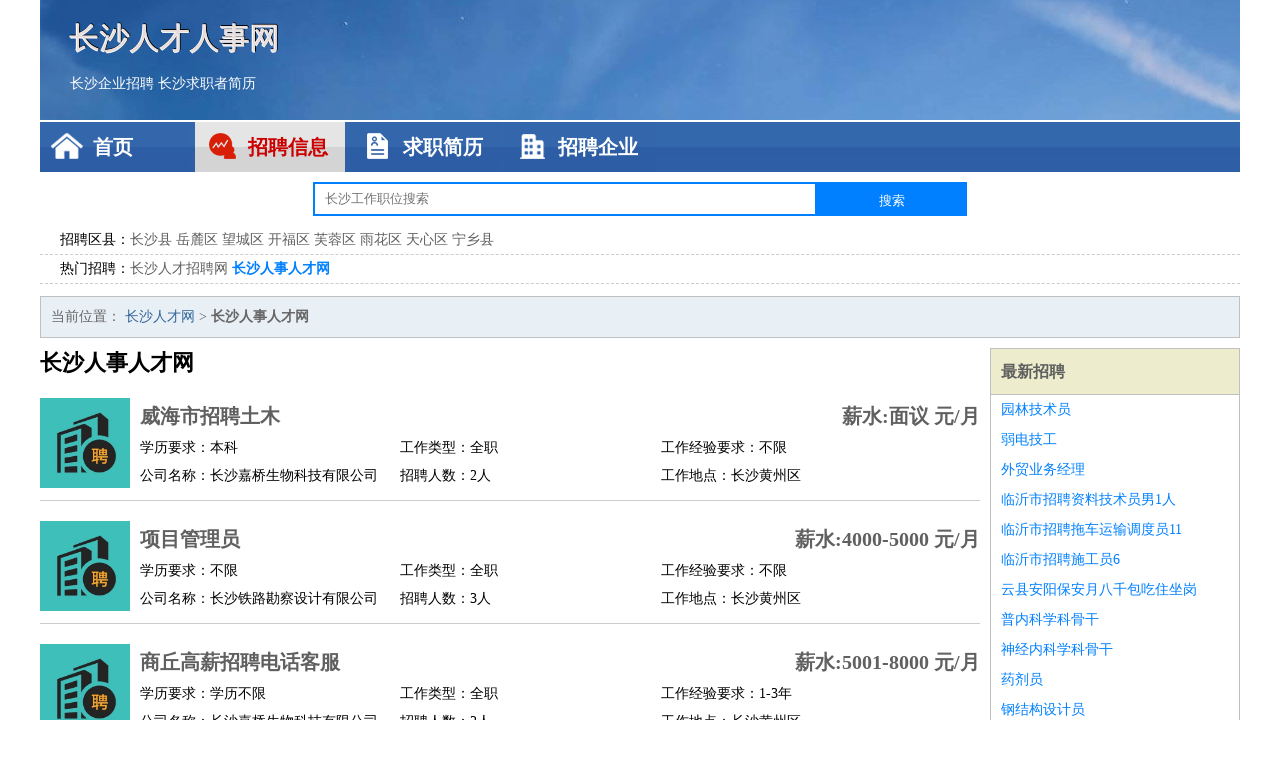

--- FILE ---
content_type: text/html
request_url: http://cute-king.net/changsharenshirencaiwang/
body_size: 4719
content:
<!DOCTYPE html>
<html>
<head>
<meta charset="UTF-8">
<meta name="viewport" content="width=device-width, initial-scale=1.0">
<meta http-equiv="X-UA-Compatible" content="IE=edge,chrome=1">
<meta name="applicable-device" content="pc,mobile">
<meta name="robots" content="all">
<meta name="keywords" content="长沙长沙人事人才网人才招聘网">
<title>长沙长沙人事人才网人才招聘网 长沙长沙人事人才网人才人事网</title>
<link rel="stylesheet" type="text/css" media="screen" href="/static/default/css/common.css?v=1768495263"/>
</head>
<body>
<div class="header inner">
<div class="mod-head">
<div class="hd">
<a href="/" class="logo">长沙人才人事网</a>
<a href="/zhaopin/">长沙企业招聘</a>
<a href="/jianli/">长沙求职者简历</a>
</div>
<div class="bd">
<div class="nav">
<a href="/" class="home">首页</a>
<a href="/zhaopin/" class="job active">招聘信息</a>
<a href="/jianli/" class="jianli">求职简历</a>
<a href="/qiye/" class="qiye">招聘企业</a>
</div>
</div>
</div>
<div class="mod-search">
<div class="hd">
<form action="#">
<input type="text" class="text-input" placeholder="长沙工作职位搜索" name="keyword"><input type="submit" value="搜索" class="btn">
</form>
</div>
<div class="bd auto" id="search_bd">
<div class="box">
<div class="item">
<span>招聘区县：</span>
<p>
<a href="/changshaxian/" target="_blank">长沙县</a>
<a href="/yueluqu/" target="_blank">岳麓区</a>
<a href="/wangchengqu/" target="_blank">望城区</a>
<a href="/kaifuqu/" target="_blank">开福区</a>
<a href="/furongqu/" target="_blank">芙蓉区</a>
<a href="/yuhuaqu/" target="_blank">雨花区</a>
<a href="/tianxinqu/" target="_blank">天心区</a>
<a href="/ningxiangxian/" target="_blank">宁乡县</a>
</p>
</div>
<div class="item">
<span>热门招聘：</span>
<p>
<a href="/changsharencaizhaopinwang/" target="_blank">长沙人才招聘网</a>
<a href="/changsharenshirencaiwang/" class="active" target="_blank">长沙人事人才网</a>
</p>
</div>
</div>
</div>
</div>
</div>
<div class="container inner">
<div class="mod-breadcrumbs">
<div class="bd">
当前位置：
<a href="/">长沙人才网</a> &gt;
<strong>长沙人事人才网</strong>
</div>
</div>
<div class="main">
<div class="mod-list">
<div class="hd">
<h1>长沙人事人才网</h1>
</div>
<div class="bd">
<ul>
<li class="J_link">
<div class="icon">
<img src="/static/default/image/qiye.jpg" alt="威海市招聘土木" width="90" height="90">
</div>
<div class="text">
<div class="title list-title">
<a href="/zhaopin/2805.html" class="name" target="_blank">威海市招聘土木</a>
<span>薪水:面议 元/月</span>
</div>
<div class="cate">
<span>学历要求：本科</span>
<span>工作类型：全职</span>
<span>工作经验要求：不限</span>
</div>
<div class="cate">
<span>公司名称：长沙嘉桥生物科技有限公司</span>
<span>招聘人数：2人</span>
<span>工作地点：长沙黄州区</span>
</div>
</div>
</li>
<li class="J_link">
<div class="icon">
<img src="/static/default/image/qiye.jpg" alt="项目管理员" width="90" height="90">
</div>
<div class="text">
<div class="title list-title">
<a href="/zhaopin/2804.html" class="name" target="_blank">项目管理员</a>
<span>薪水:4000-5000 元/月</span>
</div>
<div class="cate">
<span>学历要求：不限</span>
<span>工作类型：全职</span>
<span>工作经验要求：不限</span>
</div>
<div class="cate">
<span>公司名称：长沙铁路勘察设计有限公司</span>
<span>招聘人数：3人</span>
<span>工作地点：长沙黄州区</span>
</div>
</div>
</li>
<li class="J_link">
<div class="icon">
<img src="/static/default/image/qiye.jpg" alt="商丘高薪招聘电话客服" width="90" height="90">
</div>
<div class="text">
<div class="title list-title">
<a href="/zhaopin/2803.html" class="name" target="_blank">商丘高薪招聘电话客服</a>
<span>薪水:5001-8000 元/月</span>
</div>
<div class="cate">
<span>学历要求：学历不限</span>
<span>工作类型：全职</span>
<span>工作经验要求：1-3年</span>
</div>
<div class="cate">
<span>公司名称：长沙嘉桥生物科技有限公司</span>
<span>招聘人数：2人</span>
<span>工作地点：长沙黄州区</span>
</div>
</div>
</li>
<li class="J_link">
<div class="icon">
<img src="/static/default/image/qiye.jpg" alt="威海市招聘土木" width="90" height="90">
</div>
<div class="text">
<div class="title list-title">
<a href="/zhaopin/2802.html" class="name" target="_blank">威海市招聘土木</a>
<span>薪水:5000-8000 元/月</span>
</div>
<div class="cate">
<span>学历要求：不限</span>
<span>工作类型：全职</span>
<span>工作经验要求：不限</span>
</div>
<div class="cate">
<span>公司名称：长沙嘉桥生物科技有限公司</span>
<span>招聘人数：1人</span>
<span>工作地点：长沙黄州区</span>
</div>
</div>
</li>
<li class="J_link">
<div class="icon">
<img src="/static/default/image/qiye.jpg" alt="成套设备事业部副部长" width="90" height="90">
</div>
<div class="text">
<div class="title list-title">
<a href="/zhaopin/2801.html" class="name" target="_blank">成套设备事业部副部长</a>
<span>薪水:8000-12000 元/月</span>
</div>
<div class="cate">
<span>学历要求：大专</span>
<span>工作类型：全职</span>
<span>工作经验要求：3-5年</span>
</div>
<div class="cate">
<span>公司名称：长沙星联商务服务有限公司</span>
<span>招聘人数：1人</span>
<span>工作地点：长沙黄州区</span>
</div>
</div>
</li>
<li class="J_link">
<div class="icon">
<img src="/static/default/image/qiye.jpg" alt="美术老师" width="90" height="90">
</div>
<div class="text">
<div class="title list-title">
<a href="/zhaopin/2800.html" class="name" target="_blank">美术老师</a>
<span>薪水:5000-8000 元/月</span>
</div>
<div class="cate">
<span>学历要求：大专</span>
<span>工作类型：全职</span>
<span>工作经验要求：1-3年</span>
</div>
<div class="cate">
<span>公司名称：长沙怡盛物业管理有限公司</span>
<span>招聘人数：1人</span>
<span>工作地点：长沙黄州区</span>
</div>
</div>
</li>
<li class="J_link">
<div class="icon">
<img src="/static/default/image/qiye.jpg" alt="校园渠道经理" width="90" height="90">
</div>
<div class="text">
<div class="title list-title">
<a href="/zhaopin/2799.html" class="name" target="_blank">校园渠道经理</a>
<span>薪水:8000-12000 元/月</span>
</div>
<div class="cate">
<span>学历要求：本科</span>
<span>工作类型：全职</span>
<span>工作经验要求：5-10年</span>
</div>
<div class="cate">
<span>公司名称：泉州霆威新能源汽车有限公司</span>
<span>招聘人数：1人</span>
<span>工作地点：长沙黄州区</span>
</div>
</div>
</li>
<li class="J_link">
<div class="icon">
<img src="/static/default/image/qiye.jpg" alt="生技经理" width="90" height="90">
</div>
<div class="text">
<div class="title list-title">
<a href="/zhaopin/2795.html" class="name" target="_blank">生技经理</a>
<span>薪水:面议 元/月</span>
</div>
<div class="cate">
<span>学历要求：大专</span>
<span>工作类型：全职</span>
<span>工作经验要求：5-10年</span>
</div>
<div class="cate">
<span>公司名称：长沙美龙生物科技有限公司</span>
<span>招聘人数：1人</span>
<span>工作地点：长沙黄州区</span>
</div>
</div>
</li>
<li class="J_link">
<div class="icon">
<img src="/static/default/image/qiye.jpg" alt="运动" width="90" height="90">
</div>
<div class="text">
<div class="title list-title">
<a href="/zhaopin/2796.html" class="name" target="_blank">运动</a>
<span>薪水:8000-16000 元/月</span>
</div>
<div class="cate">
<span>学历要求：小学</span>
<span>工作类型：全职</span>
<span>工作经验要求：不限</span>
</div>
<div class="cate">
<span>公司名称：景鹏投资(长沙)有限公司</span>
<span>招聘人数：3人</span>
<span>工作地点：长沙黄州区</span>
</div>
</div>
</li>
<li class="J_link">
<div class="icon">
<img src="/static/default/image/qiye.jpg" alt="烟台市招聘叉车工2人" width="90" height="90">
</div>
<div class="text">
<div class="title list-title">
<a href="/zhaopin/2797.html" class="name" target="_blank">烟台市招聘叉车工2人</a>
<span>薪水:3000-5000 元/月</span>
</div>
<div class="cate">
<span>学历要求：中专/中技</span>
<span>工作类型：全职</span>
<span>工作经验要求：不限</span>
</div>
<div class="cate">
<span>公司名称：长沙丰声乐器贸易有限公司</span>
<span>招聘人数：2人</span>
<span>工作地点：长沙黄州区</span>
</div>
</div>
</li>
<li class="J_link">
<div class="icon">
<img src="/static/default/image/qiye.jpg" alt="验室理化检测分析人员" width="90" height="90">
</div>
<div class="text">
<div class="title list-title">
<a href="/zhaopin/2798.html" class="name" target="_blank">验室理化检测分析人员</a>
<span>薪水:8001-10000 元/月</span>
</div>
<div class="cate">
<span>学历要求：不限</span>
<span>工作类型：全职</span>
<span>工作经验要求：不限</span>
</div>
<div class="cate">
<span>公司名称：长沙波澜网络科技有限公司</span>
<span>招聘人数：10人</span>
<span>工作地点：长沙黄州区</span>
</div>
</div>
</li>
<li class="J_link">
<div class="icon">
<img src="/static/default/image/qiye.jpg" alt="运维工程师" width="90" height="90">
</div>
<div class="text">
<div class="title list-title">
<a href="/zhaopin/2793.html" class="name" target="_blank">运维工程师</a>
<span>薪水:5000-8000 元/月</span>
</div>
<div class="cate">
<span>学历要求：大专</span>
<span>工作类型：全职</span>
<span>工作经验要求：不限</span>
</div>
<div class="cate">
<span>公司名称：长沙耀辰置业有限公司</span>
<span>招聘人数：15人</span>
<span>工作地点：长沙黄州区</span>
</div>
</div>
</li>
<li class="J_link">
<div class="icon">
<img src="/static/default/image/qiye.jpg" alt="中医门诊部业务员" width="90" height="90">
</div>
<div class="text">
<div class="title list-title">
<a href="/zhaopin/2794.html" class="name" target="_blank">中医门诊部业务员</a>
<span>薪水:2000-3000 元/月</span>
</div>
<div class="cate">
<span>学历要求：不限</span>
<span>工作类型：全职</span>
<span>工作经验要求：不限</span>
</div>
<div class="cate">
<span>公司名称：长沙观达申登企业管理咨询合伙企业(有限合伙)</span>
<span>招聘人数：10人</span>
<span>工作地点：长沙黄州区</span>
</div>
</div>
</li>
<li class="J_link">
<div class="icon">
<img src="/static/default/image/qiye.jpg" alt="诚招前台服务员待遇好薪资高" width="90" height="90">
</div>
<div class="text">
<div class="title list-title">
<a href="/zhaopin/2788.html" class="name" target="_blank">诚招前台服务员待遇好薪资高</a>
<span>薪水:10000-15000 元/月</span>
</div>
<div class="cate">
<span>学历要求：不限</span>
<span>工作类型：全职</span>
<span>工作经验要求：不限</span>
</div>
<div class="cate">
<span>公司名称：长沙舜天文化传播有限公司</span>
<span>招聘人数：不限</span>
<span>工作地点：长沙黄州区</span>
</div>
</div>
</li>
<li class="J_link">
<div class="icon">
<img src="/static/default/image/qiye.jpg" alt="服务员" width="90" height="90">
</div>
<div class="text">
<div class="title list-title">
<a href="/zhaopin/2789.html" class="name" target="_blank">服务员</a>
<span>薪水:3000-3500 元/月</span>
</div>
<div class="cate">
<span>学历要求：小学</span>
<span>工作类型：全职</span>
<span>工作经验要求：不限</span>
</div>
<div class="cate">
<span>公司名称：长沙通联投资管理有限公司</span>
<span>招聘人数：1人</span>
<span>工作地点：长沙黄州区</span>
</div>
</div>
</li>
<li class="J_link">
<div class="icon">
<img src="/static/default/image/qiye.jpg" alt="资深后期制作" width="90" height="90">
</div>
<div class="text">
<div class="title list-title">
<a href="/zhaopin/2790.html" class="name" target="_blank">资深后期制作</a>
<span>薪水:3000-5000 元/月</span>
</div>
<div class="cate">
<span>学历要求：大专</span>
<span>工作类型：全职</span>
<span>工作经验要求：不限</span>
</div>
<div class="cate">
<span>公司名称：长沙梦源信息科技有限公司</span>
<span>招聘人数：1人</span>
<span>工作地点：长沙黄州区</span>
</div>
</div>
</li>
<li class="J_link">
<div class="icon">
<img src="/static/default/image/qiye.jpg" alt="内科全科医生" width="90" height="90">
</div>
<div class="text">
<div class="title list-title">
<a href="/zhaopin/2791.html" class="name" target="_blank">内科全科医生</a>
<span>薪水:2000-3000 元/月</span>
</div>
<div class="cate">
<span>学历要求：大专</span>
<span>工作类型：兼职</span>
<span>工作经验要求：不限</span>
</div>
<div class="cate">
<span>公司名称：长沙正方形文化传媒有限公司</span>
<span>招聘人数：1人</span>
<span>工作地点：长沙黄州区</span>
</div>
</div>
</li>
<li class="J_link">
<div class="icon">
<img src="/static/default/image/qiye.jpg" alt="宿迁电子厂" width="90" height="90">
</div>
<div class="text">
<div class="title list-title">
<a href="/zhaopin/2792.html" class="name" target="_blank">宿迁电子厂</a>
<span>薪水:4000-6000 元/月</span>
</div>
<div class="cate">
<span>学历要求：不限</span>
<span>工作类型：全职</span>
<span>工作经验要求：1-3年</span>
</div>
<div class="cate">
<span>公司名称：长沙通联投资管理有限公司</span>
<span>招聘人数：1人</span>
<span>工作地点：长沙黄州区</span>
</div>
</div>
</li>
<li class="J_link">
<div class="icon">
<img src="/static/default/image/qiye.jpg" alt="人力资源实习生" width="90" height="90">
</div>
<div class="text">
<div class="title list-title">
<a href="/zhaopin/2784.html" class="name" target="_blank">人力资源实习生</a>
<span>薪水:3000-5000 元/月</span>
</div>
<div class="cate">
<span>学历要求：不限</span>
<span>工作类型：全职</span>
<span>工作经验要求：不限</span>
</div>
<div class="cate">
<span>公司名称：长沙亮点环保科技有限公司</span>
<span>招聘人数：1人</span>
<span>工作地点：长沙黄州区</span>
</div>
</div>
</li>
<li class="J_link">
<div class="icon">
<img src="/static/default/image/qiye.jpg" alt="叉车学徒＋有师傅带＋包吃包住" width="90" height="90">
</div>
<div class="text">
<div class="title list-title">
<a href="/zhaopin/2785.html" class="name" target="_blank">叉车学徒＋有师傅带＋包吃包住</a>
<span>薪水:5001-8000 元/月</span>
</div>
<div class="cate">
<span>学历要求：不限</span>
<span>工作类型：全职</span>
<span>工作经验要求：不限</span>
</div>
<div class="cate">
<span>公司名称：长沙市湘岳化工有限责任公司</span>
<span>招聘人数：若干</span>
<span>工作地点：长沙黄州区</span>
</div>
</div>
</li>
<li class="J_link">
<div class="icon">
<img src="/static/default/image/qiye.jpg" alt="公主岭酸奶装箱360一天" width="90" height="90">
</div>
<div class="text">
<div class="title list-title">
<a href="/zhaopin/2786.html" class="name" target="_blank">公主岭酸奶装箱360一天</a>
<span>薪水:10000以上 元/月</span>
</div>
<div class="cate">
<span>学历要求：学历不限</span>
<span>工作类型：全职</span>
<span>工作经验要求：不限</span>
</div>
<div class="cate">
<span>公司名称：长沙和旭信息技术有限公司</span>
<span>招聘人数：66人</span>
<span>工作地点：长沙黄州区</span>
</div>
</div>
</li>
<li class="J_link">
<div class="icon">
<img src="/static/default/image/qiye.jpg" alt="区域经理" width="90" height="90">
</div>
<div class="text">
<div class="title list-title">
<a href="/zhaopin/2787.html" class="name" target="_blank">区域经理</a>
<span>薪水:5000-8333 元/月</span>
</div>
<div class="cate">
<span>学历要求：不限</span>
<span>工作类型：全职</span>
<span>工作经验要求：应届生</span>
</div>
<div class="cate">
<span>公司名称：长沙亮点环保科技有限公司</span>
<span>招聘人数：若干</span>
<span>工作地点：长沙黄州区</span>
</div>
</div>
</li>
<li class="J_link">
<div class="icon">
<img src="/static/default/image/qiye.jpg" alt="业务精英" width="90" height="90">
</div>
<div class="text">
<div class="title list-title">
<a href="/zhaopin/2779.html" class="name" target="_blank">业务精英</a>
<span>薪水:8000-16000 元/月</span>
</div>
<div class="cate">
<span>学历要求：大专</span>
<span>工作类型：全职</span>
<span>工作经验要求：1-3年</span>
</div>
<div class="cate">
<span>公司名称：长沙善存食品有限公司</span>
<span>招聘人数：1人</span>
<span>工作地点：长沙黄州区</span>
</div>
</div>
</li>
<li class="J_link">
<div class="icon">
<img src="/static/default/image/qiye.jpg" alt="青岛市招聘设计工程师2人" width="90" height="90">
</div>
<div class="text">
<div class="title list-title">
<a href="/zhaopin/2780.html" class="name" target="_blank">青岛市招聘设计工程师2人</a>
<span>薪水:面议 元/月</span>
</div>
<div class="cate">
<span>学历要求：本科</span>
<span>工作类型：全职</span>
<span>工作经验要求：5-10年</span>
</div>
<div class="cate">
<span>公司名称：长沙善存食品有限公司</span>
<span>招聘人数：2人</span>
<span>工作地点：长沙黄州区</span>
</div>
</div>
</li>
<li class="J_link">
<div class="icon">
<img src="/static/default/image/qiye.jpg" alt="能源技术员" width="90" height="90">
</div>
<div class="text">
<div class="title list-title">
<a href="/zhaopin/2781.html" class="name" target="_blank">能源技术员</a>
<span>薪水:5000-8000 元/月</span>
</div>
<div class="cate">
<span>学历要求：本科</span>
<span>工作类型：全职</span>
<span>工作经验要求：不限</span>
</div>
<div class="cate">
<span>公司名称：长沙长和医疗设备有限公司</span>
<span>招聘人数：1人</span>
<span>工作地点：长沙黄州区</span>
</div>
</div>
</li>
<li class="J_link">
<div class="icon">
<img src="/static/default/image/qiye.jpg" alt="口腔咨询师" width="90" height="90">
</div>
<div class="text">
<div class="title list-title">
<a href="/zhaopin/2782.html" class="name" target="_blank">口腔咨询师</a>
<span>薪水:6000-8000 元/月</span>
</div>
<div class="cate">
<span>学历要求：高中</span>
<span>工作类型：全职</span>
<span>工作经验要求：不限</span>
</div>
<div class="cate">
<span>公司名称：长沙善存食品有限公司</span>
<span>招聘人数：1人</span>
<span>工作地点：长沙黄州区</span>
</div>
</div>
</li>
<li class="J_link">
<div class="icon">
<img src="/static/default/image/qiye.jpg" alt="弱电技术员" width="90" height="90">
</div>
<div class="text">
<div class="title list-title">
<a href="/zhaopin/2783.html" class="name" target="_blank">弱电技术员</a>
<span>薪水:3000-5000 元/月</span>
</div>
<div class="cate">
<span>学历要求：中专,技校</span>
<span>工作类型：全职</span>
<span>工作经验要求：不限</span>
</div>
<div class="cate">
<span>公司名称：长沙长和医疗设备有限公司</span>
<span>招聘人数：1人</span>
<span>工作地点：长沙黄州区</span>
</div>
</div>
</li>
<li class="J_link">
<div class="icon">
<img src="/static/default/image/qiye.jpg" alt="威海市招聘针灸推拿6" width="90" height="90">
</div>
<div class="text">
<div class="title list-title">
<a href="/zhaopin/2777.html" class="name" target="_blank">威海市招聘针灸推拿6</a>
<span>薪水:1000-2000 元/月</span>
</div>
<div class="cate">
<span>学历要求：中专/中技</span>
<span>工作类型：全职</span>
<span>工作经验要求：10年以上</span>
</div>
<div class="cate">
<span>公司名称：长沙富华制冷设备有限公司</span>
<span>招聘人数：10人</span>
<span>工作地点：长沙黄州区</span>
</div>
</div>
</li>
<li class="J_link">
<div class="icon">
<img src="/static/default/image/qiye.jpg" alt="私人理财顾问" width="90" height="90">
</div>
<div class="text">
<div class="title list-title">
<a href="/zhaopin/2778.html" class="name" target="_blank">私人理财顾问</a>
<span>薪水:25000以上 元/月</span>
</div>
<div class="cate">
<span>学历要求：本科</span>
<span>工作类型：全职</span>
<span>工作经验要求：3-5年</span>
</div>
<div class="cate">
<span>公司名称：长沙恒德卓伯根投资有限公司</span>
<span>招聘人数：1人</span>
<span>工作地点：长沙黄州区</span>
</div>
</div>
</li>
<li class="J_link">
<div class="icon">
<img src="/static/default/image/qiye.jpg" alt="生产管理专员" width="90" height="90">
</div>
<div class="text">
<div class="title list-title">
<a href="/zhaopin/2775.html" class="name" target="_blank">生产管理专员</a>
<span>薪水:3000-5000 元/月</span>
</div>
<div class="cate">
<span>学历要求：大专</span>
<span>工作类型：全职</span>
<span>工作经验要求：不限</span>
</div>
<div class="cate">
<span>公司名称：长沙三顺家政服务有限公司</span>
<span>招聘人数：1人</span>
<span>工作地点：长沙黄州区</span>
</div>
</div>
</li>
<li class="J_link">
<div class="icon">
<img src="/static/default/image/qiye.jpg" alt="进口板石材生产厂长" width="90" height="90">
</div>
<div class="text">
<div class="title list-title">
<a href="/zhaopin/2776.html" class="name" target="_blank">进口板石材生产厂长</a>
<span>薪水:8001-10000 元/月</span>
</div>
<div class="cate">
<span>学历要求：中专</span>
<span>工作类型：全职</span>
<span>工作经验要求：应届生</span>
</div>
<div class="cate">
<span>公司名称：长沙市大城北棚户区改造投资有限公司</span>
<span>招聘人数：2人</span>
<span>工作地点：长沙黄州区</span>
</div>
</div>
</li>
<li class="J_link">
<div class="icon">
<img src="/static/default/image/qiye.jpg" alt="美容师" width="90" height="90">
</div>
<div class="text">
<div class="title list-title">
<a href="/zhaopin/2771.html" class="name" target="_blank">美容师</a>
<span>薪水:8000-15000 元/月</span>
</div>
<div class="cate">
<span>学历要求：小学</span>
<span>工作类型：全职</span>
<span>工作经验要求：不限</span>
</div>
<div class="cate">
<span>公司名称：长沙萤火虫网络传媒有限公司</span>
<span>招聘人数：6人</span>
<span>工作地点：长沙黄州区</span>
</div>
</div>
</li>
<li class="J_link">
<div class="icon">
<img src="/static/default/image/qiye.jpg" alt="平安银行信用卡客户经理" width="90" height="90">
</div>
<div class="text">
<div class="title list-title">
<a href="/zhaopin/2772.html" class="name" target="_blank">平安银行信用卡客户经理</a>
<span>薪水:5000-8000 元/月</span>
</div>
<div class="cate">
<span>学历要求：大专</span>
<span>工作类型：全职</span>
<span>工作经验要求：不限</span>
</div>
<div class="cate">
<span>公司名称：长沙和美医疗美容医院</span>
<span>招聘人数：1人</span>
<span>工作地点：长沙黄州区</span>
</div>
</div>
</li>
<li class="J_link">
<div class="icon">
<img src="/static/default/image/qiye.jpg" alt="美容师" width="90" height="90">
</div>
<div class="text">
<div class="title list-title">
<a href="/zhaopin/2773.html" class="name" target="_blank">美容师</a>
<span>薪水:15000-30000 元/月</span>
</div>
<div class="cate">
<span>学历要求：不限</span>
<span>工作类型：全职</span>
<span>工作经验要求：不限</span>
</div>
<div class="cate">
<span>公司名称：中电凯杰科技有限公司</span>
<span>招聘人数：若干</span>
<span>工作地点：长沙黄州区</span>
</div>
</div>
</li>
<li class="J_link">
<div class="icon">
<img src="/static/default/image/qiye.jpg" alt="运动" width="90" height="90">
</div>
<div class="text">
<div class="title list-title">
<a href="/zhaopin/2774.html" class="name" target="_blank">运动</a>
<span>薪水:9000-18000 元/月</span>
</div>
<div class="cate">
<span>学历要求：高中</span>
<span>工作类型：全职</span>
<span>工作经验要求：1-3年</span>
</div>
<div class="cate">
<span>公司名称：长沙元初网络技术有限公司</span>
<span>招聘人数：10人</span>
<span>工作地点：长沙黄州区</span>
</div>
</div>
</li>
<li class="J_link">
<div class="icon">
<img src="/static/default/image/qiye.jpg" alt="高薪诚聘房产经纪人" width="90" height="90">
</div>
<div class="text">
<div class="title list-title">
<a href="/zhaopin/2767.html" class="name" target="_blank">高薪诚聘房产经纪人</a>
<span>薪水:5000-8000 元/月</span>
</div>
<div class="cate">
<span>学历要求：不限</span>
<span>工作类型：全职</span>
<span>工作经验要求：不限</span>
</div>
<div class="cate">
<span>公司名称：长沙旭美商业管理有限公司</span>
<span>招聘人数：4人</span>
<span>工作地点：长沙黄州区</span>
</div>
</div>
</li>
<li class="J_link">
<div class="icon">
<img src="/static/default/image/qiye.jpg" alt="渠道大区经理" width="90" height="90">
</div>
<div class="text">
<div class="title list-title">
<a href="/zhaopin/2768.html" class="name" target="_blank">渠道大区经理</a>
<span>薪水:20000-25000 元/月</span>
</div>
<div class="cate">
<span>学历要求：大专</span>
<span>工作类型：全职</span>
<span>工作经验要求：10年以上</span>
</div>
<div class="cate">
<span>公司名称：长沙美哒网络科技有限公司</span>
<span>招聘人数：1人</span>
<span>工作地点：长沙黄州区</span>
</div>
</div>
</li>
<li class="J_link">
<div class="icon">
<img src="/static/default/image/qiye.jpg" alt="大区销售经理" width="90" height="90">
</div>
<div class="text">
<div class="title list-title">
<a href="/zhaopin/2769.html" class="name" target="_blank">大区销售经理</a>
<span>薪水:8000-12000 元/月</span>
</div>
<div class="cate">
<span>学历要求：大专</span>
<span>工作类型：全职</span>
<span>工作经验要求：5-10年</span>
</div>
<div class="cate">
<span>公司名称：长沙湘霸能源有限公司</span>
<span>招聘人数：1人</span>
<span>工作地点：长沙黄州区</span>
</div>
</div>
</li>
<li class="J_link">
<div class="icon">
<img src="/static/default/image/qiye.jpg" alt="房产经纪人" width="90" height="90">
</div>
<div class="text">
<div class="title list-title">
<a href="/zhaopin/2770.html" class="name" target="_blank">房产经纪人</a>
<span>薪水:5000-8000 元/月</span>
</div>
<div class="cate">
<span>学历要求：不限</span>
<span>工作类型：全职</span>
<span>工作经验要求：不限</span>
</div>
<div class="cate">
<span>公司名称：长沙元日信息技术有限公司</span>
<span>招聘人数：2人</span>
<span>工作地点：长沙黄州区</span>
</div>
</div>
</li>
<li class="J_link">
<div class="icon">
<img src="/static/default/image/qiye.jpg" alt="信贷客户经理" width="90" height="90">
</div>
<div class="text">
<div class="title list-title">
<a href="/zhaopin/2763.html" class="name" target="_blank">信贷客户经理</a>
<span>薪水:8000-12000 元/月</span>
</div>
<div class="cate">
<span>学历要求：大专</span>
<span>工作类型：全职</span>
<span>工作经验要求：不限</span>
</div>
<div class="cate">
<span>公司名称：长沙友佳实业有限公司</span>
<span>招聘人数：1人</span>
<span>工作地点：长沙黄州区</span>
</div>
</div>
</li>
<li class="J_link">
<div class="icon">
<img src="/static/default/image/qiye.jpg" alt="信贷专员" width="90" height="90">
</div>
<div class="text">
<div class="title list-title">
<a href="/zhaopin/2764.html" class="name" target="_blank">信贷专员</a>
<span>薪水:8000-12000 元/月</span>
</div>
<div class="cate">
<span>学历要求：不限</span>
<span>工作类型：全职</span>
<span>工作经验要求：不限</span>
</div>
<div class="cate">
<span>公司名称：长沙新城创恒置业有限公司</span>
<span>招聘人数：1人</span>
<span>工作地点：长沙黄州区</span>
</div>
</div>
</li>
<li class="J_link">
<div class="icon">
<img src="/static/default/image/qiye.jpg" alt="电气工程师" width="90" height="90">
</div>
<div class="text">
<div class="title list-title">
<a href="/zhaopin/2765.html" class="name" target="_blank">电气工程师</a>
<span>薪水:5000-8000 元/月</span>
</div>
<div class="cate">
<span>学历要求：大专</span>
<span>工作类型：全职</span>
<span>工作经验要求：1-3年</span>
</div>
<div class="cate">
<span>公司名称：长沙新城创恒置业有限公司</span>
<span>招聘人数：1人</span>
<span>工作地点：长沙黄州区</span>
</div>
</div>
</li>
<li class="J_link">
<div class="icon">
<img src="/static/default/image/qiye.jpg" alt="信贷客户经理" width="90" height="90">
</div>
<div class="text">
<div class="title list-title">
<a href="/zhaopin/2766.html" class="name" target="_blank">信贷客户经理</a>
<span>薪水:5000-10000 元/月</span>
</div>
<div class="cate">
<span>学历要求：大专</span>
<span>工作类型：全职</span>
<span>工作经验要求：不限</span>
</div>
<div class="cate">
<span>公司名称：长沙博华水泵有限公司</span>
<span>招聘人数：若干</span>
<span>工作地点：长沙黄州区</span>
</div>
</div>
</li>
<li class="J_link">
<div class="icon">
<img src="/static/default/image/qiye.jpg" alt="餐饮管理店长" width="90" height="90">
</div>
<div class="text">
<div class="title list-title">
<a href="/zhaopin/2761.html" class="name" target="_blank">餐饮管理店长</a>
<span>薪水:3500-4500 元/月</span>
</div>
<div class="cate">
<span>学历要求：小学</span>
<span>工作类型：全职</span>
<span>工作经验要求：不限</span>
</div>
<div class="cate">
<span>公司名称：长沙罗衫服饰有限公司</span>
<span>招聘人数：1人</span>
<span>工作地点：长沙黄州区</span>
</div>
</div>
</li>
<li class="J_link">
<div class="icon">
<img src="/static/default/image/qiye.jpg" alt="厨师助理" width="90" height="90">
</div>
<div class="text">
<div class="title list-title">
<a href="/zhaopin/2762.html" class="name" target="_blank">厨师助理</a>
<span>薪水:3000-5000 元/月</span>
</div>
<div class="cate">
<span>学历要求：小学</span>
<span>工作类型：全职</span>
<span>工作经验要求：不限</span>
</div>
<div class="cate">
<span>公司名称：长沙普泰机电科技有限公司</span>
<span>招聘人数：2人</span>
<span>工作地点：长沙黄州区</span>
</div>
</div>
</li>
<li class="J_link">
<div class="icon">
<img src="/static/default/image/qiye.jpg" alt="前台" width="90" height="90">
</div>
<div class="text">
<div class="title list-title">
<a href="/zhaopin/2759.html" class="name" target="_blank">前台</a>
<span>薪水:1800-2000 元/月</span>
</div>
<div class="cate">
<span>学历要求：初中</span>
<span>工作类型：全职</span>
<span>工作经验要求：不限</span>
</div>
<div class="cate">
<span>公司名称：长沙梯酷网络科技有限公司</span>
<span>招聘人数：1人</span>
<span>工作地点：长沙黄州区</span>
</div>
</div>
</li>
<li class="J_link">
<div class="icon">
<img src="/static/default/image/qiye.jpg" alt="电话销售" width="90" height="90">
</div>
<div class="text">
<div class="title list-title">
<a href="/zhaopin/2760.html" class="name" target="_blank">电话销售</a>
<span>薪水:5000-8000 元/月</span>
</div>
<div class="cate">
<span>学历要求：不限</span>
<span>工作类型：全职</span>
<span>工作经验要求：不限</span>
</div>
<div class="cate">
<span>公司名称：长沙梯酷网络科技有限公司</span>
<span>招聘人数：1人</span>
<span>工作地点：长沙黄州区</span>
</div>
</div>
</li>
<li class="J_link">
<div class="icon">
<img src="/static/default/image/qiye.jpg" alt="汽车销售金融按揭专员" width="90" height="90">
</div>
<div class="text">
<div class="title list-title">
<a href="/zhaopin/2755.html" class="name" target="_blank">汽车销售金融按揭专员</a>
<span>薪水:4000-8000 元/月</span>
</div>
<div class="cate">
<span>学历要求：不限</span>
<span>工作类型：全职</span>
<span>工作经验要求：不限</span>
</div>
<div class="cate">
<span>公司名称：长沙市霞凝建筑有限公司</span>
<span>招聘人数：10人</span>
<span>工作地点：长沙黄州区</span>
</div>
</div>
</li>
<li class="J_link">
<div class="icon">
<img src="/static/default/image/qiye.jpg" alt="美甲师/美睫师" width="90" height="90">
</div>
<div class="text">
<div class="title list-title">
<a href="/zhaopin/2756.html" class="name" target="_blank">美甲师/美睫师</a>
<span>薪水:3000-6000 元/月</span>
</div>
<div class="cate">
<span>学历要求：小学</span>
<span>工作类型：全职</span>
<span>工作经验要求：不限</span>
</div>
<div class="cate">
<span>公司名称：长沙新渝汽车租赁有限公司</span>
<span>招聘人数：1人</span>
<span>工作地点：长沙黄州区</span>
</div>
</div>
</li>
<li class="J_link">
<div class="icon">
<img src="/static/default/image/qiye.jpg" alt="行政人事综合部主管" width="90" height="90">
</div>
<div class="text">
<div class="title list-title">
<a href="/zhaopin/2757.html" class="name" target="_blank">行政人事综合部主管</a>
<span>薪水:3200-3800 元/月</span>
</div>
<div class="cate">
<span>学历要求：本科</span>
<span>工作类型：全职</span>
<span>工作经验要求：1-3年</span>
</div>
<div class="cate">
<span>公司名称：长沙市霞凝建筑有限公司</span>
<span>招聘人数：1人</span>
<span>工作地点：长沙黄州区</span>
</div>
</div>
</li>
</ul>
</div>
</div>
</div>
<div class="side">
<div class="mod-recommed module">
<div class="hd">
<a href="/zhaopin/">最新招聘</a>
</div>
<div class="bd">
<ul>
<li>
<a href="/zhaopin/3263.html" target="_blank">园林技术员</a>
</li>
<li>
<a href="/zhaopin/3262.html" target="_blank">弱电技工</a>
</li>
<li>
<a href="/zhaopin/3261.html" target="_blank">外贸业务经理</a>
</li>
<li>
<a href="/zhaopin/3260.html" target="_blank">临沂市招聘资料技术员男1人</a>
</li>
<li>
<a href="/zhaopin/3259.html" target="_blank">临沂市招聘拖车运输调度员11</a>
</li>
<li>
<a href="/zhaopin/3258.html" target="_blank">临沂市招聘施工员6</a>
</li>
<li>
<a href="/zhaopin/3257.html" target="_blank">云县安阳保安月八千包吃住坐岗</a>
</li>
<li>
<a href="/zhaopin/3256.html" target="_blank">普内科学科骨干</a>
</li>
<li>
<a href="/zhaopin/3255.html" target="_blank">神经内科学科骨干</a>
</li>
<li>
<a href="/zhaopin/3254.html" target="_blank">药剂员</a>
</li>
<li>
<a href="/zhaopin/3253.html" target="_blank">钢结构设计员</a>
</li>
<li>
<a href="/zhaopin/3252.html" target="_blank">EPC高级HR产品运营</a>
</li>
<li>
<a href="/zhaopin/3251.html" target="_blank">建筑设计师</a>
</li>
<li>
<a href="/zhaopin/3250.html" target="_blank">外贸经理</a>
</li>
<li>
<a href="/zhaopin/3249.html" target="_blank">生物质燃料采购经理</a>
</li>
<li>
<a href="/zhaopin/3248.html" target="_blank">青岛市招聘医生6</a>
</li>
<li>
<a href="/zhaopin/3247.html" target="_blank">诚聘人事行政专员</a>
</li>
<li>
<a href="/zhaopin/3246.html" target="_blank">商务专员</a>
</li>
<li>
<a href="/zhaopin/3245.html" target="_blank">综合口腔医生</a>
</li>
<li>
<a href="/zhaopin/3244.html" target="_blank">招聘餐饮夜班店长经理</a>
</li>
</ul>
</div>
</div>
<div class="mod-recommed mod-hot module">
<div class="hd">
<a href="/jianli/">最新简历</a>
</div>
<div class="bd">
<ul>
<li>
<a href="/jianli/738.html" target="_blank">席健伦</a>
</li>
<li>
<a href="/jianli/740.html" target="_blank">文镜霖</a>
</li>
<li>
<a href="/jianli/743.html" target="_blank">欧忆颖</a>
</li>
<li>
<a href="/jianli/744.html" target="_blank">蒲桂娇</a>
</li>
<li>
<a href="/jianli/745.html" target="_blank">游苑义</a>
</li>
<li>
<a href="/jianli/747.html" target="_blank">裴筠雅</a>
</li>
<li>
<a href="/jianli/749.html" target="_blank">赵琪诚</a>
</li>
<li>
<a href="/jianli/750.html" target="_blank">桂迎茹</a>
</li>
<li>
<a href="/jianli/753.html" target="_blank">涂涛宁</a>
</li>
<li>
<a href="/jianli/756.html" target="_blank">荘捷帆</a>
</li>
<li>
<a href="/jianli/757.html" target="_blank">羊益龙</a>
</li>
<li>
<a href="/jianli/760.html" target="_blank">尧冠月</a>
</li>
<li>
<a href="/jianli/761.html" target="_blank">南博嘉</a>
</li>
<li>
<a href="/jianli/762.html" target="_blank">诸玉婧</a>
</li>
<li>
<a href="/jianli/763.html" target="_blank">弘轩承</a>
</li>
<li>
<a href="/jianli/765.html" target="_blank">师海瑾</a>
</li>
<li>
<a href="/jianli/768.html" target="_blank">晁海菡</a>
</li>
<li>
<a href="/jianli/769.html" target="_blank">任泽恩</a>
</li>
<li>
<a href="/jianli/772.html" target="_blank">谭景维</a>
</li>
<li>
<a href="/jianli/775.html" target="_blank">左傲嘉</a>
</li>
</ul>
</div>
</div>
</div>
</div>
<div class="footer">
<div class="inner">
<div class="mod-foot">
<p><a href="//www.cute-king.net/">长沙企业招聘网-长沙企业人才网 -长沙人事人才网</a></p>
<p><a href="//www.cute-king.net/" target="_blank">关于我们</a>
<a href="//www.cute-king.net/" target="_blank">长沙人才网</a>  <a href="//www.cute-king.net/sitemap.xml" target="_blank">网站地图</a> Copyright &copy; 2010-2026  All Rights Reserved.
</p>
</div>
</div>
</div>
<script src="/static/default/script/jquery-1.11.0.min.js"></script>
<script src="/static/default/script/common.js"></script>
<script defer src="https://static.cloudflareinsights.com/beacon.min.js/vcd15cbe7772f49c399c6a5babf22c1241717689176015" integrity="sha512-ZpsOmlRQV6y907TI0dKBHq9Md29nnaEIPlkf84rnaERnq6zvWvPUqr2ft8M1aS28oN72PdrCzSjY4U6VaAw1EQ==" data-cf-beacon='{"version":"2024.11.0","token":"95eb904c1fb74796b4904ace10c92483","r":1,"server_timing":{"name":{"cfCacheStatus":true,"cfEdge":true,"cfExtPri":true,"cfL4":true,"cfOrigin":true,"cfSpeedBrain":true},"location_startswith":null}}' crossorigin="anonymous"></script>
</body>
</html>
